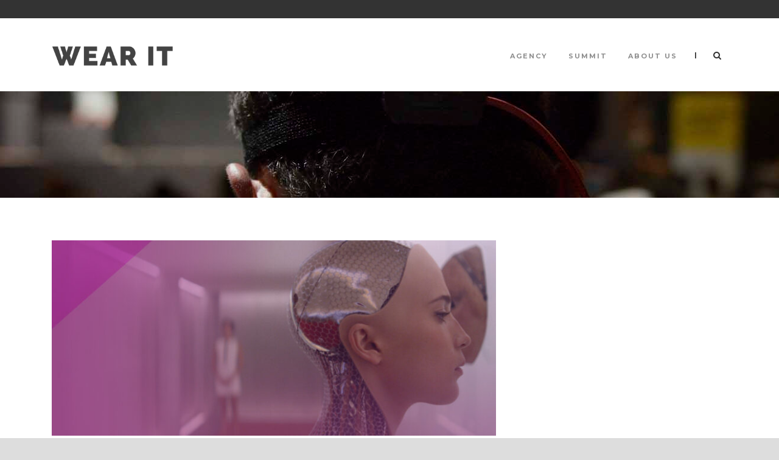

--- FILE ---
content_type: text/html; charset=UTF-8
request_url: https://wearit-berlin.com/sextech-summit-start-up-award-winner-announced-premature-ejaculation-comes-first-again/
body_size: 22290
content:
<!DOCTYPE html>
<!--[if IE 7]><html class="ie ie7 ltie8 ltie9" lang="en-US"><![endif]-->
<!--[if IE 8]><html class="ie ie8 ltie9" lang="en-US"><![endif]-->
<!--[if !(IE 7) | !(IE 8)  ]><!-->
<html lang="en-US">
<!--<![endif]-->

<head>
	<meta charset="UTF-8" />
	<meta name="viewport" content="initial-scale=1.0" />	
		
	<link rel="pingback" href="https://wearit-berlin.com/xmlrpc.php" />
	<title>Sextech Summit Start-Up Award Winner Announced: Premature Ejaculation comes first again! &#8211; Wear It Innovation Summit, conference on Wearables and Technology in Berlin</title>
<meta name='robots' content='max-image-preview:large' />
<link rel='dns-prefetch' href='//fonts.googleapis.com' />
<link rel="alternate" type="application/rss+xml" title="Wear It Innovation Summit, conference on Wearables and Technology in Berlin &raquo; Feed" href="https://wearit-berlin.com/feed/" />
<link rel="alternate" type="application/rss+xml" title="Wear It Innovation Summit, conference on Wearables and Technology in Berlin &raquo; Comments Feed" href="https://wearit-berlin.com/comments/feed/" />
<link rel="alternate" type="application/rss+xml" title="Wear It Innovation Summit, conference on Wearables and Technology in Berlin &raquo; Sextech Summit Start-Up Award Winner Announced: Premature Ejaculation comes first again! Comments Feed" href="https://wearit-berlin.com/sextech-summit-start-up-award-winner-announced-premature-ejaculation-comes-first-again/feed/" />
<link rel="alternate" title="oEmbed (JSON)" type="application/json+oembed" href="https://wearit-berlin.com/wp-json/oembed/1.0/embed?url=https%3A%2F%2Fwearit-berlin.com%2Fsextech-summit-start-up-award-winner-announced-premature-ejaculation-comes-first-again%2F" />
<link rel="alternate" title="oEmbed (XML)" type="text/xml+oembed" href="https://wearit-berlin.com/wp-json/oembed/1.0/embed?url=https%3A%2F%2Fwearit-berlin.com%2Fsextech-summit-start-up-award-winner-announced-premature-ejaculation-comes-first-again%2F&#038;format=xml" />
<style id='wp-img-auto-sizes-contain-inline-css' type='text/css'>
img:is([sizes=auto i],[sizes^="auto," i]){contain-intrinsic-size:3000px 1500px}
/*# sourceURL=wp-img-auto-sizes-contain-inline-css */
</style>
<style id='wp-emoji-styles-inline-css' type='text/css'>

	img.wp-smiley, img.emoji {
		display: inline !important;
		border: none !important;
		box-shadow: none !important;
		height: 1em !important;
		width: 1em !important;
		margin: 0 0.07em !important;
		vertical-align: -0.1em !important;
		background: none !important;
		padding: 0 !important;
	}
/*# sourceURL=wp-emoji-styles-inline-css */
</style>
<style id='wp-block-library-inline-css' type='text/css'>
:root{--wp-block-synced-color:#7a00df;--wp-block-synced-color--rgb:122,0,223;--wp-bound-block-color:var(--wp-block-synced-color);--wp-editor-canvas-background:#ddd;--wp-admin-theme-color:#007cba;--wp-admin-theme-color--rgb:0,124,186;--wp-admin-theme-color-darker-10:#006ba1;--wp-admin-theme-color-darker-10--rgb:0,107,160.5;--wp-admin-theme-color-darker-20:#005a87;--wp-admin-theme-color-darker-20--rgb:0,90,135;--wp-admin-border-width-focus:2px}@media (min-resolution:192dpi){:root{--wp-admin-border-width-focus:1.5px}}.wp-element-button{cursor:pointer}:root .has-very-light-gray-background-color{background-color:#eee}:root .has-very-dark-gray-background-color{background-color:#313131}:root .has-very-light-gray-color{color:#eee}:root .has-very-dark-gray-color{color:#313131}:root .has-vivid-green-cyan-to-vivid-cyan-blue-gradient-background{background:linear-gradient(135deg,#00d084,#0693e3)}:root .has-purple-crush-gradient-background{background:linear-gradient(135deg,#34e2e4,#4721fb 50%,#ab1dfe)}:root .has-hazy-dawn-gradient-background{background:linear-gradient(135deg,#faaca8,#dad0ec)}:root .has-subdued-olive-gradient-background{background:linear-gradient(135deg,#fafae1,#67a671)}:root .has-atomic-cream-gradient-background{background:linear-gradient(135deg,#fdd79a,#004a59)}:root .has-nightshade-gradient-background{background:linear-gradient(135deg,#330968,#31cdcf)}:root .has-midnight-gradient-background{background:linear-gradient(135deg,#020381,#2874fc)}:root{--wp--preset--font-size--normal:16px;--wp--preset--font-size--huge:42px}.has-regular-font-size{font-size:1em}.has-larger-font-size{font-size:2.625em}.has-normal-font-size{font-size:var(--wp--preset--font-size--normal)}.has-huge-font-size{font-size:var(--wp--preset--font-size--huge)}.has-text-align-center{text-align:center}.has-text-align-left{text-align:left}.has-text-align-right{text-align:right}.has-fit-text{white-space:nowrap!important}#end-resizable-editor-section{display:none}.aligncenter{clear:both}.items-justified-left{justify-content:flex-start}.items-justified-center{justify-content:center}.items-justified-right{justify-content:flex-end}.items-justified-space-between{justify-content:space-between}.screen-reader-text{border:0;clip-path:inset(50%);height:1px;margin:-1px;overflow:hidden;padding:0;position:absolute;width:1px;word-wrap:normal!important}.screen-reader-text:focus{background-color:#ddd;clip-path:none;color:#444;display:block;font-size:1em;height:auto;left:5px;line-height:normal;padding:15px 23px 14px;text-decoration:none;top:5px;width:auto;z-index:100000}html :where(.has-border-color){border-style:solid}html :where([style*=border-top-color]){border-top-style:solid}html :where([style*=border-right-color]){border-right-style:solid}html :where([style*=border-bottom-color]){border-bottom-style:solid}html :where([style*=border-left-color]){border-left-style:solid}html :where([style*=border-width]){border-style:solid}html :where([style*=border-top-width]){border-top-style:solid}html :where([style*=border-right-width]){border-right-style:solid}html :where([style*=border-bottom-width]){border-bottom-style:solid}html :where([style*=border-left-width]){border-left-style:solid}html :where(img[class*=wp-image-]){height:auto;max-width:100%}:where(figure){margin:0 0 1em}html :where(.is-position-sticky){--wp-admin--admin-bar--position-offset:var(--wp-admin--admin-bar--height,0px)}@media screen and (max-width:600px){html :where(.is-position-sticky){--wp-admin--admin-bar--position-offset:0px}}

/*# sourceURL=wp-block-library-inline-css */
</style><style id='wp-block-image-inline-css' type='text/css'>
.wp-block-image>a,.wp-block-image>figure>a{display:inline-block}.wp-block-image img{box-sizing:border-box;height:auto;max-width:100%;vertical-align:bottom}@media not (prefers-reduced-motion){.wp-block-image img.hide{visibility:hidden}.wp-block-image img.show{animation:show-content-image .4s}}.wp-block-image[style*=border-radius] img,.wp-block-image[style*=border-radius]>a{border-radius:inherit}.wp-block-image.has-custom-border img{box-sizing:border-box}.wp-block-image.aligncenter{text-align:center}.wp-block-image.alignfull>a,.wp-block-image.alignwide>a{width:100%}.wp-block-image.alignfull img,.wp-block-image.alignwide img{height:auto;width:100%}.wp-block-image .aligncenter,.wp-block-image .alignleft,.wp-block-image .alignright,.wp-block-image.aligncenter,.wp-block-image.alignleft,.wp-block-image.alignright{display:table}.wp-block-image .aligncenter>figcaption,.wp-block-image .alignleft>figcaption,.wp-block-image .alignright>figcaption,.wp-block-image.aligncenter>figcaption,.wp-block-image.alignleft>figcaption,.wp-block-image.alignright>figcaption{caption-side:bottom;display:table-caption}.wp-block-image .alignleft{float:left;margin:.5em 1em .5em 0}.wp-block-image .alignright{float:right;margin:.5em 0 .5em 1em}.wp-block-image .aligncenter{margin-left:auto;margin-right:auto}.wp-block-image :where(figcaption){margin-bottom:1em;margin-top:.5em}.wp-block-image.is-style-circle-mask img{border-radius:9999px}@supports ((-webkit-mask-image:none) or (mask-image:none)) or (-webkit-mask-image:none){.wp-block-image.is-style-circle-mask img{border-radius:0;-webkit-mask-image:url('data:image/svg+xml;utf8,<svg viewBox="0 0 100 100" xmlns="http://www.w3.org/2000/svg"><circle cx="50" cy="50" r="50"/></svg>');mask-image:url('data:image/svg+xml;utf8,<svg viewBox="0 0 100 100" xmlns="http://www.w3.org/2000/svg"><circle cx="50" cy="50" r="50"/></svg>');mask-mode:alpha;-webkit-mask-position:center;mask-position:center;-webkit-mask-repeat:no-repeat;mask-repeat:no-repeat;-webkit-mask-size:contain;mask-size:contain}}:root :where(.wp-block-image.is-style-rounded img,.wp-block-image .is-style-rounded img){border-radius:9999px}.wp-block-image figure{margin:0}.wp-lightbox-container{display:flex;flex-direction:column;position:relative}.wp-lightbox-container img{cursor:zoom-in}.wp-lightbox-container img:hover+button{opacity:1}.wp-lightbox-container button{align-items:center;backdrop-filter:blur(16px) saturate(180%);background-color:#5a5a5a40;border:none;border-radius:4px;cursor:zoom-in;display:flex;height:20px;justify-content:center;opacity:0;padding:0;position:absolute;right:16px;text-align:center;top:16px;width:20px;z-index:100}@media not (prefers-reduced-motion){.wp-lightbox-container button{transition:opacity .2s ease}}.wp-lightbox-container button:focus-visible{outline:3px auto #5a5a5a40;outline:3px auto -webkit-focus-ring-color;outline-offset:3px}.wp-lightbox-container button:hover{cursor:pointer;opacity:1}.wp-lightbox-container button:focus{opacity:1}.wp-lightbox-container button:focus,.wp-lightbox-container button:hover,.wp-lightbox-container button:not(:hover):not(:active):not(.has-background){background-color:#5a5a5a40;border:none}.wp-lightbox-overlay{box-sizing:border-box;cursor:zoom-out;height:100vh;left:0;overflow:hidden;position:fixed;top:0;visibility:hidden;width:100%;z-index:100000}.wp-lightbox-overlay .close-button{align-items:center;cursor:pointer;display:flex;justify-content:center;min-height:40px;min-width:40px;padding:0;position:absolute;right:calc(env(safe-area-inset-right) + 16px);top:calc(env(safe-area-inset-top) + 16px);z-index:5000000}.wp-lightbox-overlay .close-button:focus,.wp-lightbox-overlay .close-button:hover,.wp-lightbox-overlay .close-button:not(:hover):not(:active):not(.has-background){background:none;border:none}.wp-lightbox-overlay .lightbox-image-container{height:var(--wp--lightbox-container-height);left:50%;overflow:hidden;position:absolute;top:50%;transform:translate(-50%,-50%);transform-origin:top left;width:var(--wp--lightbox-container-width);z-index:9999999999}.wp-lightbox-overlay .wp-block-image{align-items:center;box-sizing:border-box;display:flex;height:100%;justify-content:center;margin:0;position:relative;transform-origin:0 0;width:100%;z-index:3000000}.wp-lightbox-overlay .wp-block-image img{height:var(--wp--lightbox-image-height);min-height:var(--wp--lightbox-image-height);min-width:var(--wp--lightbox-image-width);width:var(--wp--lightbox-image-width)}.wp-lightbox-overlay .wp-block-image figcaption{display:none}.wp-lightbox-overlay button{background:none;border:none}.wp-lightbox-overlay .scrim{background-color:#fff;height:100%;opacity:.9;position:absolute;width:100%;z-index:2000000}.wp-lightbox-overlay.active{visibility:visible}@media not (prefers-reduced-motion){.wp-lightbox-overlay.active{animation:turn-on-visibility .25s both}.wp-lightbox-overlay.active img{animation:turn-on-visibility .35s both}.wp-lightbox-overlay.show-closing-animation:not(.active){animation:turn-off-visibility .35s both}.wp-lightbox-overlay.show-closing-animation:not(.active) img{animation:turn-off-visibility .25s both}.wp-lightbox-overlay.zoom.active{animation:none;opacity:1;visibility:visible}.wp-lightbox-overlay.zoom.active .lightbox-image-container{animation:lightbox-zoom-in .4s}.wp-lightbox-overlay.zoom.active .lightbox-image-container img{animation:none}.wp-lightbox-overlay.zoom.active .scrim{animation:turn-on-visibility .4s forwards}.wp-lightbox-overlay.zoom.show-closing-animation:not(.active){animation:none}.wp-lightbox-overlay.zoom.show-closing-animation:not(.active) .lightbox-image-container{animation:lightbox-zoom-out .4s}.wp-lightbox-overlay.zoom.show-closing-animation:not(.active) .lightbox-image-container img{animation:none}.wp-lightbox-overlay.zoom.show-closing-animation:not(.active) .scrim{animation:turn-off-visibility .4s forwards}}@keyframes show-content-image{0%{visibility:hidden}99%{visibility:hidden}to{visibility:visible}}@keyframes turn-on-visibility{0%{opacity:0}to{opacity:1}}@keyframes turn-off-visibility{0%{opacity:1;visibility:visible}99%{opacity:0;visibility:visible}to{opacity:0;visibility:hidden}}@keyframes lightbox-zoom-in{0%{transform:translate(calc((-100vw + var(--wp--lightbox-scrollbar-width))/2 + var(--wp--lightbox-initial-left-position)),calc(-50vh + var(--wp--lightbox-initial-top-position))) scale(var(--wp--lightbox-scale))}to{transform:translate(-50%,-50%) scale(1)}}@keyframes lightbox-zoom-out{0%{transform:translate(-50%,-50%) scale(1);visibility:visible}99%{visibility:visible}to{transform:translate(calc((-100vw + var(--wp--lightbox-scrollbar-width))/2 + var(--wp--lightbox-initial-left-position)),calc(-50vh + var(--wp--lightbox-initial-top-position))) scale(var(--wp--lightbox-scale));visibility:hidden}}
/*# sourceURL=https://wearit-berlin.com/wp-includes/blocks/image/style.min.css */
</style>
<style id='wp-block-embed-inline-css' type='text/css'>
.wp-block-embed.alignleft,.wp-block-embed.alignright,.wp-block[data-align=left]>[data-type="core/embed"],.wp-block[data-align=right]>[data-type="core/embed"]{max-width:360px;width:100%}.wp-block-embed.alignleft .wp-block-embed__wrapper,.wp-block-embed.alignright .wp-block-embed__wrapper,.wp-block[data-align=left]>[data-type="core/embed"] .wp-block-embed__wrapper,.wp-block[data-align=right]>[data-type="core/embed"] .wp-block-embed__wrapper{min-width:280px}.wp-block-cover .wp-block-embed{min-height:240px;min-width:320px}.wp-block-embed{overflow-wrap:break-word}.wp-block-embed :where(figcaption){margin-bottom:1em;margin-top:.5em}.wp-block-embed iframe{max-width:100%}.wp-block-embed__wrapper{position:relative}.wp-embed-responsive .wp-has-aspect-ratio .wp-block-embed__wrapper:before{content:"";display:block;padding-top:50%}.wp-embed-responsive .wp-has-aspect-ratio iframe{bottom:0;height:100%;left:0;position:absolute;right:0;top:0;width:100%}.wp-embed-responsive .wp-embed-aspect-21-9 .wp-block-embed__wrapper:before{padding-top:42.85%}.wp-embed-responsive .wp-embed-aspect-18-9 .wp-block-embed__wrapper:before{padding-top:50%}.wp-embed-responsive .wp-embed-aspect-16-9 .wp-block-embed__wrapper:before{padding-top:56.25%}.wp-embed-responsive .wp-embed-aspect-4-3 .wp-block-embed__wrapper:before{padding-top:75%}.wp-embed-responsive .wp-embed-aspect-1-1 .wp-block-embed__wrapper:before{padding-top:100%}.wp-embed-responsive .wp-embed-aspect-9-16 .wp-block-embed__wrapper:before{padding-top:177.77%}.wp-embed-responsive .wp-embed-aspect-1-2 .wp-block-embed__wrapper:before{padding-top:200%}
/*# sourceURL=https://wearit-berlin.com/wp-includes/blocks/embed/style.min.css */
</style>
<style id='wp-block-paragraph-inline-css' type='text/css'>
.is-small-text{font-size:.875em}.is-regular-text{font-size:1em}.is-large-text{font-size:2.25em}.is-larger-text{font-size:3em}.has-drop-cap:not(:focus):first-letter{float:left;font-size:8.4em;font-style:normal;font-weight:100;line-height:.68;margin:.05em .1em 0 0;text-transform:uppercase}body.rtl .has-drop-cap:not(:focus):first-letter{float:none;margin-left:.1em}p.has-drop-cap.has-background{overflow:hidden}:root :where(p.has-background){padding:1.25em 2.375em}:where(p.has-text-color:not(.has-link-color)) a{color:inherit}p.has-text-align-left[style*="writing-mode:vertical-lr"],p.has-text-align-right[style*="writing-mode:vertical-rl"]{rotate:180deg}
/*# sourceURL=https://wearit-berlin.com/wp-includes/blocks/paragraph/style.min.css */
</style>
<style id='wp-block-table-inline-css' type='text/css'>
.wp-block-table{overflow-x:auto}.wp-block-table table{border-collapse:collapse;width:100%}.wp-block-table thead{border-bottom:3px solid}.wp-block-table tfoot{border-top:3px solid}.wp-block-table td,.wp-block-table th{border:1px solid;padding:.5em}.wp-block-table .has-fixed-layout{table-layout:fixed;width:100%}.wp-block-table .has-fixed-layout td,.wp-block-table .has-fixed-layout th{word-break:break-word}.wp-block-table.aligncenter,.wp-block-table.alignleft,.wp-block-table.alignright{display:table;width:auto}.wp-block-table.aligncenter td,.wp-block-table.aligncenter th,.wp-block-table.alignleft td,.wp-block-table.alignleft th,.wp-block-table.alignright td,.wp-block-table.alignright th{word-break:break-word}.wp-block-table .has-subtle-light-gray-background-color{background-color:#f3f4f5}.wp-block-table .has-subtle-pale-green-background-color{background-color:#e9fbe5}.wp-block-table .has-subtle-pale-blue-background-color{background-color:#e7f5fe}.wp-block-table .has-subtle-pale-pink-background-color{background-color:#fcf0ef}.wp-block-table.is-style-stripes{background-color:initial;border-collapse:inherit;border-spacing:0}.wp-block-table.is-style-stripes tbody tr:nth-child(odd){background-color:#f0f0f0}.wp-block-table.is-style-stripes.has-subtle-light-gray-background-color tbody tr:nth-child(odd){background-color:#f3f4f5}.wp-block-table.is-style-stripes.has-subtle-pale-green-background-color tbody tr:nth-child(odd){background-color:#e9fbe5}.wp-block-table.is-style-stripes.has-subtle-pale-blue-background-color tbody tr:nth-child(odd){background-color:#e7f5fe}.wp-block-table.is-style-stripes.has-subtle-pale-pink-background-color tbody tr:nth-child(odd){background-color:#fcf0ef}.wp-block-table.is-style-stripes td,.wp-block-table.is-style-stripes th{border-color:#0000}.wp-block-table.is-style-stripes{border-bottom:1px solid #f0f0f0}.wp-block-table .has-border-color td,.wp-block-table .has-border-color th,.wp-block-table .has-border-color tr,.wp-block-table .has-border-color>*{border-color:inherit}.wp-block-table table[style*=border-top-color] tr:first-child,.wp-block-table table[style*=border-top-color] tr:first-child td,.wp-block-table table[style*=border-top-color] tr:first-child th,.wp-block-table table[style*=border-top-color]>*,.wp-block-table table[style*=border-top-color]>* td,.wp-block-table table[style*=border-top-color]>* th{border-top-color:inherit}.wp-block-table table[style*=border-top-color] tr:not(:first-child){border-top-color:initial}.wp-block-table table[style*=border-right-color] td:last-child,.wp-block-table table[style*=border-right-color] th,.wp-block-table table[style*=border-right-color] tr,.wp-block-table table[style*=border-right-color]>*{border-right-color:inherit}.wp-block-table table[style*=border-bottom-color] tr:last-child,.wp-block-table table[style*=border-bottom-color] tr:last-child td,.wp-block-table table[style*=border-bottom-color] tr:last-child th,.wp-block-table table[style*=border-bottom-color]>*,.wp-block-table table[style*=border-bottom-color]>* td,.wp-block-table table[style*=border-bottom-color]>* th{border-bottom-color:inherit}.wp-block-table table[style*=border-bottom-color] tr:not(:last-child){border-bottom-color:initial}.wp-block-table table[style*=border-left-color] td:first-child,.wp-block-table table[style*=border-left-color] th,.wp-block-table table[style*=border-left-color] tr,.wp-block-table table[style*=border-left-color]>*{border-left-color:inherit}.wp-block-table table[style*=border-style] td,.wp-block-table table[style*=border-style] th,.wp-block-table table[style*=border-style] tr,.wp-block-table table[style*=border-style]>*{border-style:inherit}.wp-block-table table[style*=border-width] td,.wp-block-table table[style*=border-width] th,.wp-block-table table[style*=border-width] tr,.wp-block-table table[style*=border-width]>*{border-style:inherit;border-width:inherit}
/*# sourceURL=https://wearit-berlin.com/wp-includes/blocks/table/style.min.css */
</style>
<style id='global-styles-inline-css' type='text/css'>
:root{--wp--preset--aspect-ratio--square: 1;--wp--preset--aspect-ratio--4-3: 4/3;--wp--preset--aspect-ratio--3-4: 3/4;--wp--preset--aspect-ratio--3-2: 3/2;--wp--preset--aspect-ratio--2-3: 2/3;--wp--preset--aspect-ratio--16-9: 16/9;--wp--preset--aspect-ratio--9-16: 9/16;--wp--preset--color--black: #000000;--wp--preset--color--cyan-bluish-gray: #abb8c3;--wp--preset--color--white: #ffffff;--wp--preset--color--pale-pink: #f78da7;--wp--preset--color--vivid-red: #cf2e2e;--wp--preset--color--luminous-vivid-orange: #ff6900;--wp--preset--color--luminous-vivid-amber: #fcb900;--wp--preset--color--light-green-cyan: #7bdcb5;--wp--preset--color--vivid-green-cyan: #00d084;--wp--preset--color--pale-cyan-blue: #8ed1fc;--wp--preset--color--vivid-cyan-blue: #0693e3;--wp--preset--color--vivid-purple: #9b51e0;--wp--preset--gradient--vivid-cyan-blue-to-vivid-purple: linear-gradient(135deg,rgb(6,147,227) 0%,rgb(155,81,224) 100%);--wp--preset--gradient--light-green-cyan-to-vivid-green-cyan: linear-gradient(135deg,rgb(122,220,180) 0%,rgb(0,208,130) 100%);--wp--preset--gradient--luminous-vivid-amber-to-luminous-vivid-orange: linear-gradient(135deg,rgb(252,185,0) 0%,rgb(255,105,0) 100%);--wp--preset--gradient--luminous-vivid-orange-to-vivid-red: linear-gradient(135deg,rgb(255,105,0) 0%,rgb(207,46,46) 100%);--wp--preset--gradient--very-light-gray-to-cyan-bluish-gray: linear-gradient(135deg,rgb(238,238,238) 0%,rgb(169,184,195) 100%);--wp--preset--gradient--cool-to-warm-spectrum: linear-gradient(135deg,rgb(74,234,220) 0%,rgb(151,120,209) 20%,rgb(207,42,186) 40%,rgb(238,44,130) 60%,rgb(251,105,98) 80%,rgb(254,248,76) 100%);--wp--preset--gradient--blush-light-purple: linear-gradient(135deg,rgb(255,206,236) 0%,rgb(152,150,240) 100%);--wp--preset--gradient--blush-bordeaux: linear-gradient(135deg,rgb(254,205,165) 0%,rgb(254,45,45) 50%,rgb(107,0,62) 100%);--wp--preset--gradient--luminous-dusk: linear-gradient(135deg,rgb(255,203,112) 0%,rgb(199,81,192) 50%,rgb(65,88,208) 100%);--wp--preset--gradient--pale-ocean: linear-gradient(135deg,rgb(255,245,203) 0%,rgb(182,227,212) 50%,rgb(51,167,181) 100%);--wp--preset--gradient--electric-grass: linear-gradient(135deg,rgb(202,248,128) 0%,rgb(113,206,126) 100%);--wp--preset--gradient--midnight: linear-gradient(135deg,rgb(2,3,129) 0%,rgb(40,116,252) 100%);--wp--preset--font-size--small: 13px;--wp--preset--font-size--medium: 20px;--wp--preset--font-size--large: 36px;--wp--preset--font-size--x-large: 42px;--wp--preset--spacing--20: 0.44rem;--wp--preset--spacing--30: 0.67rem;--wp--preset--spacing--40: 1rem;--wp--preset--spacing--50: 1.5rem;--wp--preset--spacing--60: 2.25rem;--wp--preset--spacing--70: 3.38rem;--wp--preset--spacing--80: 5.06rem;--wp--preset--shadow--natural: 6px 6px 9px rgba(0, 0, 0, 0.2);--wp--preset--shadow--deep: 12px 12px 50px rgba(0, 0, 0, 0.4);--wp--preset--shadow--sharp: 6px 6px 0px rgba(0, 0, 0, 0.2);--wp--preset--shadow--outlined: 6px 6px 0px -3px rgb(255, 255, 255), 6px 6px rgb(0, 0, 0);--wp--preset--shadow--crisp: 6px 6px 0px rgb(0, 0, 0);}:where(.is-layout-flex){gap: 0.5em;}:where(.is-layout-grid){gap: 0.5em;}body .is-layout-flex{display: flex;}.is-layout-flex{flex-wrap: wrap;align-items: center;}.is-layout-flex > :is(*, div){margin: 0;}body .is-layout-grid{display: grid;}.is-layout-grid > :is(*, div){margin: 0;}:where(.wp-block-columns.is-layout-flex){gap: 2em;}:where(.wp-block-columns.is-layout-grid){gap: 2em;}:where(.wp-block-post-template.is-layout-flex){gap: 1.25em;}:where(.wp-block-post-template.is-layout-grid){gap: 1.25em;}.has-black-color{color: var(--wp--preset--color--black) !important;}.has-cyan-bluish-gray-color{color: var(--wp--preset--color--cyan-bluish-gray) !important;}.has-white-color{color: var(--wp--preset--color--white) !important;}.has-pale-pink-color{color: var(--wp--preset--color--pale-pink) !important;}.has-vivid-red-color{color: var(--wp--preset--color--vivid-red) !important;}.has-luminous-vivid-orange-color{color: var(--wp--preset--color--luminous-vivid-orange) !important;}.has-luminous-vivid-amber-color{color: var(--wp--preset--color--luminous-vivid-amber) !important;}.has-light-green-cyan-color{color: var(--wp--preset--color--light-green-cyan) !important;}.has-vivid-green-cyan-color{color: var(--wp--preset--color--vivid-green-cyan) !important;}.has-pale-cyan-blue-color{color: var(--wp--preset--color--pale-cyan-blue) !important;}.has-vivid-cyan-blue-color{color: var(--wp--preset--color--vivid-cyan-blue) !important;}.has-vivid-purple-color{color: var(--wp--preset--color--vivid-purple) !important;}.has-black-background-color{background-color: var(--wp--preset--color--black) !important;}.has-cyan-bluish-gray-background-color{background-color: var(--wp--preset--color--cyan-bluish-gray) !important;}.has-white-background-color{background-color: var(--wp--preset--color--white) !important;}.has-pale-pink-background-color{background-color: var(--wp--preset--color--pale-pink) !important;}.has-vivid-red-background-color{background-color: var(--wp--preset--color--vivid-red) !important;}.has-luminous-vivid-orange-background-color{background-color: var(--wp--preset--color--luminous-vivid-orange) !important;}.has-luminous-vivid-amber-background-color{background-color: var(--wp--preset--color--luminous-vivid-amber) !important;}.has-light-green-cyan-background-color{background-color: var(--wp--preset--color--light-green-cyan) !important;}.has-vivid-green-cyan-background-color{background-color: var(--wp--preset--color--vivid-green-cyan) !important;}.has-pale-cyan-blue-background-color{background-color: var(--wp--preset--color--pale-cyan-blue) !important;}.has-vivid-cyan-blue-background-color{background-color: var(--wp--preset--color--vivid-cyan-blue) !important;}.has-vivid-purple-background-color{background-color: var(--wp--preset--color--vivid-purple) !important;}.has-black-border-color{border-color: var(--wp--preset--color--black) !important;}.has-cyan-bluish-gray-border-color{border-color: var(--wp--preset--color--cyan-bluish-gray) !important;}.has-white-border-color{border-color: var(--wp--preset--color--white) !important;}.has-pale-pink-border-color{border-color: var(--wp--preset--color--pale-pink) !important;}.has-vivid-red-border-color{border-color: var(--wp--preset--color--vivid-red) !important;}.has-luminous-vivid-orange-border-color{border-color: var(--wp--preset--color--luminous-vivid-orange) !important;}.has-luminous-vivid-amber-border-color{border-color: var(--wp--preset--color--luminous-vivid-amber) !important;}.has-light-green-cyan-border-color{border-color: var(--wp--preset--color--light-green-cyan) !important;}.has-vivid-green-cyan-border-color{border-color: var(--wp--preset--color--vivid-green-cyan) !important;}.has-pale-cyan-blue-border-color{border-color: var(--wp--preset--color--pale-cyan-blue) !important;}.has-vivid-cyan-blue-border-color{border-color: var(--wp--preset--color--vivid-cyan-blue) !important;}.has-vivid-purple-border-color{border-color: var(--wp--preset--color--vivid-purple) !important;}.has-vivid-cyan-blue-to-vivid-purple-gradient-background{background: var(--wp--preset--gradient--vivid-cyan-blue-to-vivid-purple) !important;}.has-light-green-cyan-to-vivid-green-cyan-gradient-background{background: var(--wp--preset--gradient--light-green-cyan-to-vivid-green-cyan) !important;}.has-luminous-vivid-amber-to-luminous-vivid-orange-gradient-background{background: var(--wp--preset--gradient--luminous-vivid-amber-to-luminous-vivid-orange) !important;}.has-luminous-vivid-orange-to-vivid-red-gradient-background{background: var(--wp--preset--gradient--luminous-vivid-orange-to-vivid-red) !important;}.has-very-light-gray-to-cyan-bluish-gray-gradient-background{background: var(--wp--preset--gradient--very-light-gray-to-cyan-bluish-gray) !important;}.has-cool-to-warm-spectrum-gradient-background{background: var(--wp--preset--gradient--cool-to-warm-spectrum) !important;}.has-blush-light-purple-gradient-background{background: var(--wp--preset--gradient--blush-light-purple) !important;}.has-blush-bordeaux-gradient-background{background: var(--wp--preset--gradient--blush-bordeaux) !important;}.has-luminous-dusk-gradient-background{background: var(--wp--preset--gradient--luminous-dusk) !important;}.has-pale-ocean-gradient-background{background: var(--wp--preset--gradient--pale-ocean) !important;}.has-electric-grass-gradient-background{background: var(--wp--preset--gradient--electric-grass) !important;}.has-midnight-gradient-background{background: var(--wp--preset--gradient--midnight) !important;}.has-small-font-size{font-size: var(--wp--preset--font-size--small) !important;}.has-medium-font-size{font-size: var(--wp--preset--font-size--medium) !important;}.has-large-font-size{font-size: var(--wp--preset--font-size--large) !important;}.has-x-large-font-size{font-size: var(--wp--preset--font-size--x-large) !important;}
/*# sourceURL=global-styles-inline-css */
</style>

<style id='classic-theme-styles-inline-css' type='text/css'>
/*! This file is auto-generated */
.wp-block-button__link{color:#fff;background-color:#32373c;border-radius:9999px;box-shadow:none;text-decoration:none;padding:calc(.667em + 2px) calc(1.333em + 2px);font-size:1.125em}.wp-block-file__button{background:#32373c;color:#fff;text-decoration:none}
/*# sourceURL=/wp-includes/css/classic-themes.min.css */
</style>
<link rel='stylesheet' id='style-css' href='https://wearit-berlin.com/wp-content/themes/thekeynote/style.css?ver=6.9' type='text/css' media='all' />
<link rel='stylesheet' id='Raleway-google-font-css' href='https://fonts.googleapis.com/css?family=Raleway%3A100%2C200%2C300%2Cregular%2C500%2C600%2C700%2C800%2C900&#038;subset=latin&#038;ver=6.9' type='text/css' media='all' />
<link rel='stylesheet' id='Montserrat-google-font-css' href='https://fonts.googleapis.com/css?family=Montserrat%3Aregular%2C700&#038;subset=latin&#038;ver=6.9' type='text/css' media='all' />
<link rel='stylesheet' id='superfish-css' href='https://wearit-berlin.com/wp-content/themes/thekeynote/plugins/superfish/css/superfish.css?ver=6.9' type='text/css' media='all' />
<link rel='stylesheet' id='dlmenu-css' href='https://wearit-berlin.com/wp-content/themes/thekeynote/plugins/dl-menu/component.css?ver=6.9' type='text/css' media='all' />
<link rel='stylesheet' id='font-awesome-css' href='https://wearit-berlin.com/wp-content/themes/thekeynote/plugins/font-awesome-new/css/font-awesome.min.css?ver=6.9' type='text/css' media='all' />
<link rel='stylesheet' id='jquery-fancybox-css' href='https://wearit-berlin.com/wp-content/themes/thekeynote/plugins/fancybox/jquery.fancybox.css?ver=6.9' type='text/css' media='all' />
<link rel='stylesheet' id='thekeynote_flexslider-css' href='https://wearit-berlin.com/wp-content/themes/thekeynote/plugins/flexslider/flexslider.css?ver=6.9' type='text/css' media='all' />
<link rel='stylesheet' id='style-responsive-css' href='https://wearit-berlin.com/wp-content/themes/thekeynote/stylesheet/style-responsive.css?ver=6.9' type='text/css' media='all' />
<link rel='stylesheet' id='style-custom-css' href='https://wearit-berlin.com/wp-content/themes/thekeynote/stylesheet/style-custom.css?1628687436&#038;ver=6.9' type='text/css' media='all' />
<script type="text/javascript" src="https://wearit-berlin.com/wp-includes/js/jquery/jquery.min.js?ver=3.7.1" id="jquery-core-js"></script>
<script type="text/javascript" src="https://wearit-berlin.com/wp-includes/js/jquery/jquery-migrate.min.js?ver=3.4.1" id="jquery-migrate-js"></script>
<link rel="https://api.w.org/" href="https://wearit-berlin.com/wp-json/" /><link rel="alternate" title="JSON" type="application/json" href="https://wearit-berlin.com/wp-json/wp/v2/posts/14629" /><link rel="EditURI" type="application/rsd+xml" title="RSD" href="https://wearit-berlin.com/xmlrpc.php?rsd" />
<meta name="generator" content="WordPress 6.9" />
<link rel="canonical" href="https://wearit-berlin.com/sextech-summit-start-up-award-winner-announced-premature-ejaculation-comes-first-again/" />
<link rel='shortlink' href='https://wearit-berlin.com/?p=14629' />
<!-- Global site tag (gtag.js) - Google Analytics -->
<script async src="https://www.googletagmanager.com/gtag/js?id=UA-117486331-1"></script>
<script>
  window.dataLayer = window.dataLayer || [];
  function gtag(){dataLayer.push(arguments);}
  gtag('js', new Date());

  gtag('config', 'UA-117486331-1');
</script>
<!-- load the script for older ie version -->
<!--[if lt IE 9]>
<script src="https://wearit-berlin.com/wp-content/themes/thekeynote/javascript/html5.js" type="text/javascript"></script>
<script src="https://wearit-berlin.com/wp-content/themes/thekeynote/plugins/easy-pie-chart/excanvas.js" type="text/javascript"></script>
<![endif]-->
<link rel="icon" href="https://wearit-berlin.com/wp-content/uploads/2018/06/cropped-Favicon-1-32x32.gif" sizes="32x32" />
<link rel="icon" href="https://wearit-berlin.com/wp-content/uploads/2018/06/cropped-Favicon-1-192x192.gif" sizes="192x192" />
<link rel="apple-touch-icon" href="https://wearit-berlin.com/wp-content/uploads/2018/06/cropped-Favicon-1-180x180.gif" />
<meta name="msapplication-TileImage" content="https://wearit-berlin.com/wp-content/uploads/2018/06/cropped-Favicon-1-270x270.gif" />
</head>

<body class="wp-singular post-template-default single single-post postid-14629 single-format-standard wp-theme-thekeynote">
<div class="body-wrapper  float-menu" data-home="https://wearit-berlin.com" >
		<header class="gdlr-header-wrapper">
		<!-- top navigation -->
				<div class="top-navigation-wrapper">
			<div class="top-navigation-container container">
				<div class="top-navigation-left">
					<div class="top-social-wrapper">
						<div class="clear"></div>					</div>
				</div>
				<div class="top-navigation-right">
					<div class="top-navigation-right-text">
											</div>
				</div>
				<div class="clear"></div>
			</div>
		</div>
		
		<!-- logo -->
		<div class="gdlr-header-inner">
			<div class="gdlr-header-container container">
				<!-- logo -->
				<div class="gdlr-logo">
					<a href="https://wearit-berlin.com" >
						<img src="https://wearit-berlin.com/wp-content/uploads/2015/04/logo-raleway-01.png" alt="wear it" width="286" height="48" />					</a>
					<div class="gdlr-responsive-navigation dl-menuwrapper" id="gdlr-responsive-navigation" ><button class="dl-trigger">Open Menu</button><ul id="menu-main-new" class="dl-menu gdlr-main-mobile-menu"><li id="menu-item-10791" class="menu-item menu-item-type-post_type menu-item-object-page menu-item-10791"><a href="https://wearit-berlin.com/agency/">Agency</a></li>
<li id="menu-item-10732" class="menu-item menu-item-type-post_type menu-item-object-page menu-item-has-children menu-item-10732"><a href="https://wearit-berlin.com/2019-recap/">Summit</a>
<ul class="dl-submenu">
	<li id="menu-item-13070" class="menu-item menu-item-type-post_type menu-item-object-page menu-item-has-children menu-item-13070"><a href="https://wearit-berlin.com/live/">Wear It Live</a>
	<ul class="dl-submenu">
		<li id="menu-item-14830" class="menu-item menu-item-type-post_type menu-item-object-page menu-item-14830"><a href="https://wearit-berlin.com/wear-it-live-getting-ready-for-mass-production/">Wear It Live: Getting Ready for Serial Production</a></li>
		<li id="menu-item-14745" class="menu-item menu-item-type-post_type menu-item-object-page menu-item-14745"><a href="https://wearit-berlin.com/wear-it-live-prototyping-and-testing-wearable-tech/">Wear It Live: Prototyping and Testing Wearable Tech</a></li>
		<li id="menu-item-14682" class="menu-item menu-item-type-post_type menu-item-object-page menu-item-14682"><a href="https://wearit-berlin.com/wear-it-live-design-thinking-and-defining-solutions/">Wear It Live: Design Thinking and Defining Solutions</a></li>
		<li id="menu-item-14390" class="menu-item menu-item-type-post_type menu-item-object-page menu-item-14390"><a href="https://wearit-berlin.com/sextech-summit/">SexTech Summit</a></li>
		<li id="menu-item-14234" class="menu-item menu-item-type-post_type menu-item-object-page menu-item-14234"><a href="https://wearit-berlin.com/wear-it-live-wearable-tech-for-people-with-disability/">Wear It Live: Wearable Tech for People with Disability</a></li>
		<li id="menu-item-14168" class="menu-item menu-item-type-post_type menu-item-object-page menu-item-14168"><a href="https://wearit-berlin.com/wear-it-live-blockchain-and-data-security-for-wearable-tech/">Wear It Live: Blockchain and Data Security for Wearable Tech</a></li>
		<li id="menu-item-14110" class="menu-item menu-item-type-post_type menu-item-object-page menu-item-14110"><a href="https://wearit-berlin.com/mobility-the-future-of-transportation-with-wearable-technology/">Wear It Live: Mobility: The Future of Transportation with Wearable Tech</a></li>
		<li id="menu-item-13966" class="menu-item menu-item-type-post_type menu-item-object-page menu-item-13966"><a href="https://wearit-berlin.com/femtech-wearable-tech-by-the-female-leaders-of-today-and-tomorrow/">Wear It Live: FemTech – Wearable Tech by the Female Leaders of Today and Tomorrow</a></li>
		<li id="menu-item-13940" class="menu-item menu-item-type-post_type menu-item-object-page menu-item-13940"><a href="https://wearit-berlin.com/telemedicine-hello-doctor-are-you-online/">Wear It Live: Telemedicine: Hello Doctor – Are You Online?</a></li>
		<li id="menu-item-13810" class="menu-item menu-item-type-post_type menu-item-object-page menu-item-13810"><a href="https://wearit-berlin.com/sustainability-in-tech/">Wear It Live: Sustainability in Tech</a></li>
		<li id="menu-item-13811" class="menu-item menu-item-type-post_type menu-item-object-page menu-item-13811"><a href="https://wearit-berlin.com/fashiontech/">Wear It Live: Fashiontech</a></li>
		<li id="menu-item-13812" class="menu-item menu-item-type-post_type menu-item-object-page menu-item-13812"><a href="https://wearit-berlin.com/diversity-in-wearable-tech/">Diversity in Wearable Tech</a></li>
		<li id="menu-item-13813" class="menu-item menu-item-type-post_type menu-item-object-page menu-item-13813"><a href="https://wearit-berlin.com/welltech-subscribe-to-happiness/">Welltech: Subscribe to Happiness</a></li>
		<li id="menu-item-13476" class="menu-item menu-item-type-post_type menu-item-object-page menu-item-13476"><a href="https://wearit-berlin.com/esports-the-future-of-entertainment-with-wearable-tech/">Esports: The Future Of Entertainment With Wearable Tech</a></li>
		<li id="menu-item-13477" class="menu-item menu-item-type-post_type menu-item-object-page menu-item-13477"><a href="https://wearit-berlin.com/wearables-at-work-tech-for-professional-work-environment/">Wearables at work: tech for   professional work environment</a></li>
		<li id="menu-item-13277" class="menu-item menu-item-type-post_type menu-item-object-page menu-item-13277"><a href="https://wearit-berlin.com/data-harvesting/">DATA HARVESTING – from sensor to artificial intelligence</a></li>
		<li id="menu-item-13221" class="menu-item menu-item-type-post_type menu-item-object-page menu-item-13221"><a href="https://wearit-berlin.com/wearable-tech-in-the-medical-environment-a-new-lifesaver/">Wearable tech in the medical environment – a new lifesaver</a></li>
		<li id="menu-item-13158" class="menu-item menu-item-type-post_type menu-item-object-page menu-item-13158"><a href="https://wearit-berlin.com/fitness-sports-wearables/">Run. Lift. Track. Repeat.</a></li>
		<li id="menu-item-13071" class="menu-item menu-item-type-post_type menu-item-object-page menu-item-13071"><a href="https://wearit-berlin.com/wearable-technology-beyond-the-covid-corona-crisis/">Wearable Technology  Beyond The Crisis</a></li>
	</ul>
</li>
	<li id="menu-item-12312" class="menu-item menu-item-type-post_type menu-item-object-page menu-item-12312"><a href="https://wearit-berlin.com/speaker-and-contributor/">Speakers</a></li>
	<li id="menu-item-11408" class="menu-item menu-item-type-custom menu-item-object-custom menu-item-home menu-item-has-children menu-item-11408"><a href="http://wearit-berlin.com/#topics">Topics</a>
	<ul class="dl-submenu">
		<li id="menu-item-11850" class="menu-item menu-item-type-post_type menu-item-object-page menu-item-11850"><a href="https://wearit-berlin.com/digital-health/">Digital Health</a></li>
		<li id="menu-item-11409" class="menu-item menu-item-type-post_type menu-item-object-page menu-item-11409"><a href="https://wearit-berlin.com/sports-safety-lifestyle/">Sports, Safety &#038; Lifestyle</a></li>
		<li id="menu-item-11410" class="menu-item menu-item-type-post_type menu-item-object-page menu-item-11410"><a href="https://wearit-berlin.com/iot-and-industry-4-0/">IoT and Industry 4.0</a></li>
		<li id="menu-item-11851" class="menu-item menu-item-type-post_type menu-item-object-page menu-item-11851"><a href="https://wearit-berlin.com/sextech/">SexTech Revolution</a></li>
		<li id="menu-item-12067" class="menu-item menu-item-type-post_type menu-item-object-page menu-item-12067"><a href="https://wearit-berlin.com/startup-innovation-award-2020/">Startup Innovation Award 2020</a></li>
	</ul>
</li>
	<li id="menu-item-12295" class="menu-item menu-item-type-post_type menu-item-object-page menu-item-12295"><a href="https://wearit-berlin.com/companies/">Companies</a></li>
	<li id="menu-item-10792" class="menu-item menu-item-type-post_type menu-item-object-page menu-item-10792"><a href="https://wearit-berlin.com/2019-recap/">Summit Recap 2019</a></li>
	<li id="menu-item-5639" class="menu-item menu-item-type-post_type menu-item-object-page menu-item-5639"><a href="https://wearit-berlin.com/speaker-and-contributor/">Speakers</a></li>
	<li id="menu-item-10152" class="menu-item menu-item-type-post_type menu-item-object-page menu-item-10152"><a href="https://wearit-berlin.com/exhibitors/">Exhibitors</a></li>
	<li id="menu-item-5261" class="menu-item menu-item-type-post_type menu-item-object-page menu-item-5261"><a href="https://wearit-berlin.com/audience/">Audience</a></li>
	<li id="menu-item-9639" class="menu-item menu-item-type-post_type menu-item-object-page menu-item-has-children menu-item-9639"><a href="https://wearit-berlin.com/schedule/">Schedule</a>
	<ul class="dl-submenu">
		<li id="menu-item-9895" class="menu-item menu-item-type-custom menu-item-object-custom menu-item-9895"><a href="http://wearit-berlin.com/schedule/#day1png">Schematic Schedule</a></li>
		<li id="menu-item-9896" class="menu-item menu-item-type-custom menu-item-object-custom menu-item-9896"><a href="http://wearit-berlin.com/schedule/#day1">Detailed Schedule</a></li>
		<li id="menu-item-10210" class="menu-item menu-item-type-custom menu-item-object-custom menu-item-10210"><a href="http://wearit-berlin.com/schedule/#app">App Download</a></li>
	</ul>
</li>
</ul>
</li>
<li id="menu-item-5266" class="menu-item menu-item-type-post_type menu-item-object-page menu-item-has-children menu-item-5266"><a href="https://wearit-berlin.com/about-wearit-it-berlin/">About us</a>
<ul class="dl-submenu">
	<li id="menu-item-11465" class="menu-item menu-item-type-custom menu-item-object-custom menu-item-11465"><a href="http://wearit-berlin.com/contact/">Get Involved</a></li>
	<li id="menu-item-11085" class="menu-item menu-item-type-post_type menu-item-object-page menu-item-11085"><a href="https://wearit-berlin.com/careers/">Careers</a></li>
	<li id="menu-item-4782" class="menu-item menu-item-type-post_type menu-item-object-page menu-item-4782"><a href="https://wearit-berlin.com/contact/">Contact</a></li>
	<li id="menu-item-12625" class="menu-item menu-item-type-post_type menu-item-object-page menu-item-12625"><a href="https://wearit-berlin.com/press/">Press</a></li>
</ul>
</li>
</ul></div>				</div>

				<!-- navigation -->
				<div class="gdlr-navigation-wrapper"><nav class="gdlr-navigation" id="gdlr-main-navigation" role="navigation"><ul id="menu-main-new-1" class="sf-menu gdlr-main-menu"><li  class="menu-item menu-item-type-post_type menu-item-object-page menu-item-10791menu-item menu-item-type-post_type menu-item-object-page menu-item-10791 gdlr-normal-menu"><a href="https://wearit-berlin.com/agency/">Agency</a></li>
<li  class="menu-item menu-item-type-post_type menu-item-object-page menu-item-has-children menu-item-10732menu-item menu-item-type-post_type menu-item-object-page menu-item-has-children menu-item-10732 gdlr-normal-menu"><a href="https://wearit-berlin.com/2019-recap/">Summit</a>
<ul class="sub-menu">
	<li  class="menu-item menu-item-type-post_type menu-item-object-page menu-item-has-children menu-item-13070"><a href="https://wearit-berlin.com/live/">Wear It Live</a>
	<ul class="sub-menu">
		<li  class="menu-item menu-item-type-post_type menu-item-object-page menu-item-14830"><a href="https://wearit-berlin.com/wear-it-live-getting-ready-for-mass-production/">Wear It Live: Getting Ready for Serial Production</a></li>
		<li  class="menu-item menu-item-type-post_type menu-item-object-page menu-item-14745"><a href="https://wearit-berlin.com/wear-it-live-prototyping-and-testing-wearable-tech/">Wear It Live: Prototyping and Testing Wearable Tech</a></li>
		<li  class="menu-item menu-item-type-post_type menu-item-object-page menu-item-14682"><a href="https://wearit-berlin.com/wear-it-live-design-thinking-and-defining-solutions/">Wear It Live: Design Thinking and Defining Solutions</a></li>
		<li  class="menu-item menu-item-type-post_type menu-item-object-page menu-item-14390"><a href="https://wearit-berlin.com/sextech-summit/">SexTech Summit</a></li>
		<li  class="menu-item menu-item-type-post_type menu-item-object-page menu-item-14234"><a href="https://wearit-berlin.com/wear-it-live-wearable-tech-for-people-with-disability/">Wear It Live: Wearable Tech for People with Disability</a></li>
		<li  class="menu-item menu-item-type-post_type menu-item-object-page menu-item-14168"><a href="https://wearit-berlin.com/wear-it-live-blockchain-and-data-security-for-wearable-tech/">Wear It Live: Blockchain and Data Security for Wearable Tech</a></li>
		<li  class="menu-item menu-item-type-post_type menu-item-object-page menu-item-14110"><a href="https://wearit-berlin.com/mobility-the-future-of-transportation-with-wearable-technology/">Wear It Live: Mobility: The Future of Transportation with Wearable Tech</a></li>
		<li  class="menu-item menu-item-type-post_type menu-item-object-page menu-item-13966"><a href="https://wearit-berlin.com/femtech-wearable-tech-by-the-female-leaders-of-today-and-tomorrow/">Wear It Live: FemTech – Wearable Tech by the Female Leaders of Today and Tomorrow</a></li>
		<li  class="menu-item menu-item-type-post_type menu-item-object-page menu-item-13940"><a href="https://wearit-berlin.com/telemedicine-hello-doctor-are-you-online/">Wear It Live: Telemedicine: Hello Doctor – Are You Online?</a></li>
		<li  class="menu-item menu-item-type-post_type menu-item-object-page menu-item-13810"><a href="https://wearit-berlin.com/sustainability-in-tech/">Wear It Live: Sustainability in Tech</a></li>
		<li  class="menu-item menu-item-type-post_type menu-item-object-page menu-item-13811"><a href="https://wearit-berlin.com/fashiontech/">Wear It Live: Fashiontech</a></li>
		<li  class="menu-item menu-item-type-post_type menu-item-object-page menu-item-13812"><a href="https://wearit-berlin.com/diversity-in-wearable-tech/">Diversity in Wearable Tech</a></li>
		<li  class="menu-item menu-item-type-post_type menu-item-object-page menu-item-13813"><a href="https://wearit-berlin.com/welltech-subscribe-to-happiness/">Welltech: Subscribe to Happiness</a></li>
		<li  class="menu-item menu-item-type-post_type menu-item-object-page menu-item-13476"><a href="https://wearit-berlin.com/esports-the-future-of-entertainment-with-wearable-tech/">Esports: The Future Of Entertainment With Wearable Tech</a></li>
		<li  class="menu-item menu-item-type-post_type menu-item-object-page menu-item-13477"><a href="https://wearit-berlin.com/wearables-at-work-tech-for-professional-work-environment/">Wearables at work: tech for   professional work environment</a></li>
		<li  class="menu-item menu-item-type-post_type menu-item-object-page menu-item-13277"><a href="https://wearit-berlin.com/data-harvesting/">DATA HARVESTING – from sensor to artificial intelligence</a></li>
		<li  class="menu-item menu-item-type-post_type menu-item-object-page menu-item-13221"><a href="https://wearit-berlin.com/wearable-tech-in-the-medical-environment-a-new-lifesaver/">Wearable tech in the medical environment – a new lifesaver</a></li>
		<li  class="menu-item menu-item-type-post_type menu-item-object-page menu-item-13158"><a href="https://wearit-berlin.com/fitness-sports-wearables/">Run. Lift. Track. Repeat.</a></li>
		<li  class="menu-item menu-item-type-post_type menu-item-object-page menu-item-13071"><a href="https://wearit-berlin.com/wearable-technology-beyond-the-covid-corona-crisis/">Wearable Technology  Beyond The Crisis</a></li>
	</ul>
</li>
	<li  class="menu-item menu-item-type-post_type menu-item-object-page menu-item-12312"><a href="https://wearit-berlin.com/speaker-and-contributor/">Speakers</a></li>
	<li  class="menu-item menu-item-type-custom menu-item-object-custom menu-item-home menu-item-has-children menu-item-11408"><a href="http://wearit-berlin.com/#topics">Topics</a>
	<ul class="sub-menu">
		<li  class="menu-item menu-item-type-post_type menu-item-object-page menu-item-11850"><a href="https://wearit-berlin.com/digital-health/">Digital Health</a></li>
		<li  class="menu-item menu-item-type-post_type menu-item-object-page menu-item-11409"><a href="https://wearit-berlin.com/sports-safety-lifestyle/">Sports, Safety &#038; Lifestyle</a></li>
		<li  class="menu-item menu-item-type-post_type menu-item-object-page menu-item-11410"><a href="https://wearit-berlin.com/iot-and-industry-4-0/">IoT and Industry 4.0</a></li>
		<li  class="menu-item menu-item-type-post_type menu-item-object-page menu-item-11851"><a href="https://wearit-berlin.com/sextech/">SexTech Revolution</a></li>
		<li  class="menu-item menu-item-type-post_type menu-item-object-page menu-item-12067"><a href="https://wearit-berlin.com/startup-innovation-award-2020/">Startup Innovation Award 2020</a></li>
	</ul>
</li>
	<li  class="menu-item menu-item-type-post_type menu-item-object-page menu-item-12295"><a href="https://wearit-berlin.com/companies/">Companies</a></li>
	<li  class="menu-item menu-item-type-post_type menu-item-object-page menu-item-10792"><a href="https://wearit-berlin.com/2019-recap/">Summit Recap 2019</a></li>
	<li  class="menu-item menu-item-type-post_type menu-item-object-page menu-item-5639"><a href="https://wearit-berlin.com/speaker-and-contributor/">Speakers</a></li>
	<li  class="menu-item menu-item-type-post_type menu-item-object-page menu-item-10152"><a href="https://wearit-berlin.com/exhibitors/">Exhibitors</a></li>
	<li  class="menu-item menu-item-type-post_type menu-item-object-page menu-item-5261"><a href="https://wearit-berlin.com/audience/">Audience</a></li>
	<li  class="menu-item menu-item-type-post_type menu-item-object-page menu-item-has-children menu-item-9639"><a href="https://wearit-berlin.com/schedule/">Schedule</a>
	<ul class="sub-menu">
		<li  class="menu-item menu-item-type-custom menu-item-object-custom menu-item-9895"><a href="http://wearit-berlin.com/schedule/#day1png">Schematic Schedule</a></li>
		<li  class="menu-item menu-item-type-custom menu-item-object-custom menu-item-9896"><a href="http://wearit-berlin.com/schedule/#day1">Detailed Schedule</a></li>
		<li  class="menu-item menu-item-type-custom menu-item-object-custom menu-item-10210"><a href="http://wearit-berlin.com/schedule/#app">App Download</a></li>
	</ul>
</li>
</ul>
</li>
<li  class="menu-item menu-item-type-post_type menu-item-object-page menu-item-has-children menu-item-5266menu-item menu-item-type-post_type menu-item-object-page menu-item-has-children menu-item-5266 gdlr-normal-menu"><a href="https://wearit-berlin.com/about-wearit-it-berlin/">About us</a>
<ul class="sub-menu">
	<li  class="menu-item menu-item-type-custom menu-item-object-custom menu-item-11465"><a href="http://wearit-berlin.com/contact/">Get Involved</a></li>
	<li  class="menu-item menu-item-type-post_type menu-item-object-page menu-item-11085"><a href="https://wearit-berlin.com/careers/">Careers</a></li>
	<li  class="menu-item menu-item-type-post_type menu-item-object-page menu-item-4782"><a href="https://wearit-berlin.com/contact/">Contact</a></li>
	<li  class="menu-item menu-item-type-post_type menu-item-object-page menu-item-12625"><a href="https://wearit-berlin.com/press/">Press</a></li>
</ul>
</li>
</ul></nav>	
<span class="gdlr-menu-search-button-sep">|</span>
<i class="fa fa-search icon-search gdlr-menu-search-button" id="gdlr-menu-search-button" ></i>
<div class="gdlr-menu-search" id="gdlr-menu-search">
	<form method="get" id="searchform" action="https://wearit-berlin.com/">
				<div class="search-text">
			<input type="text" value="Type Keywords" name="s" autocomplete="off" data-default="Type Keywords" />
		</div>
		<input type="submit" value="" />
		<div class="clear"></div>
	</form>	
</div>		
<div class="gdlr-navigation-gimmick" id="gdlr-navigation-gimmick"></div><div class="clear"></div></div>
				<div class="clear"></div>
			</div>
		</div>
		<div class="clear"></div>
	</header>
	<div id="gdlr-header-substitute" ></div>
	
			<div class="gdlr-page-title-wrapper gdlr-parallax-wrapper gdlr-title-normal"  data-bgspeed="0.05" >
			<div class="gdlr-page-title-overlay"></div>
			<div class="gdlr-page-title-container container" >
				<h3 class="gdlr-page-title"></h3>
							</div>	
		</div>	
		<!-- is search -->	<div class="content-wrapper"><div class="gdlr-content">

		<div class="with-sidebar-wrapper">
		<div class="with-sidebar-container container">
			<div class="with-sidebar-left eight columns">
				<div class="with-sidebar-content twelve columns">
					<div class="gdlr-item gdlr-blog-full gdlr-item-start-content">
										
						<!-- get the content based on post format -->
						
<article id="post-14629" class="post-14629 post type-post status-publish format-standard has-post-thumbnail hentry category-allgemein category-press-release-2021 tag-disability tag-disruption tag-femtech tag-innovation tag-sextech tag-technology tag-women-in-tech">
	<div class="gdlr-standard-style">
				<div class="gdlr-blog-thumbnail">
			<a href="https://wearit-berlin.com/wp-content/uploads/2021/06/Sextech-Summit-Banners_Website-header-1800-x-450.jpg" data-rel="fancybox" ><img src="https://wearit-berlin.com/wp-content/uploads/2021/06/Sextech-Summit-Banners_Website-header-1800-x-450-750x330.jpg" alt="" width="750" height="330" /></a>		</div>
		
		
		<div class="blog-content-wrapper" >
			<div class="post-header-wrapper" >
				<div class="gdlr-blog-date-wrapper gdlr-info-font">
					<div class="gdlr-blog-day">18</div>
					<div class="gdlr-blog-month">Jun</div>
				</div>
				<header class="post-header">
					<div class="gdlr-blog-info gdlr-info gdlr-info-font"><span class="gdlr-separator">/</span><div class="blog-info blog-author">By <a href="https://wearit-berlin.com/author/thomas/" title="Posts by thomas" rel="author">thomas</a></div><span class="gdlr-separator">/</span><div class="blog-info blog-comment"><a href="https://wearit-berlin.com/sextech-summit-start-up-award-winner-announced-premature-ejaculation-comes-first-again/#respond" >0 Comments</a></div><span class="gdlr-separator">/</span><div class="blog-info blog-category"><a href="https://wearit-berlin.com/category/allgemein/" rel="tag">Allgemein</a><span class="sep">,</span> <a href="https://wearit-berlin.com/category/press-release/press-release-2021/" rel="tag">Press Release 2021</a></div><div class="clear"></div></div>				
				
											<h1 class="gdlr-blog-title">Sextech Summit Start-Up Award Winner Announced: Premature Ejaculation comes first again!</h1>
								
					<div class="clear"></div>
				</header><!-- entry-header -->
				<div class="post-header-bottom-gimmick"></div>
			</div>
			<div class="clear"></div>
		
			<div class="gdlr-blog-content">
<p>With 220+ registrations from 35+ countries and a turnout ratio of 61%, the Sextech Summit 2021 kicked off on the 15th of June for a three-day online event series bringing together experts of different industries around the topic of SexTech. </p>



<p>Wear it Berlin proudly hosted a startup show on Wednesday 16th June, enabling ten pre-selected SexTech Startups to pitch their projects and innovations. The event culminated in an award ceremony. The jury of experts awarded three startups in the following categories: Most innovative Startup, Best Sex Factor, and Overall winner of the Startup Award. The startup taking the crown was Morari Medical and its wearable-tech solution created to help with premature ejaculation.&nbsp;</p>



<figure class="wp-block-embed is-type-video is-provider-youtube wp-block-embed-youtube wp-embed-aspect-16-9 wp-has-aspect-ratio"><div class="wp-block-embed__wrapper">
<iframe title="Keynote at SexTech Summit with Bryony Cole: Sexuality and Technology" width="960" height="540" src="https://www.youtube.com/embed/cms7RZ9YlKc?feature=oembed" frameborder="0" allow="accelerometer; autoplay; clipboard-write; encrypted-media; gyroscope; picture-in-picture" allowfullscreen></iframe>
</div></figure>



<p>After debuting on the first day with a keynote session and panel discussion of cross-industry experts. The second day of the SexTech Summit 2021 organised by Wear it Berlin kicked off with a discussion with the jury members of the event. Coming from different industries all three members brought a different perspective to the topic of Sextech and innovation.&nbsp;</p>



<p>Bryony Cooper comes from the Femtech sector and is now Managing Partner at Arkley Brinc VC, she also co-founded three tech companies by the age of 30. She brought her expertise as a founder and knowledge of wearable technologies. Alongside her was Rachel Braun Scherl, Co-Founder, Managing Partner &amp; Chief Vagipreneur® at SPARK Solutions for Growth. She came in as an expert in Femtech. To complete the jury, and bringing expertise from the SexTech industry as Chief Marketing Officer at Satisfyer, was Daniela Märklin.</p>



<div class="wp-block-image"><figure class="aligncenter"><img decoding="async" src="https://lh4.googleusercontent.com/REhaun4zLl7mF2eYTmTGk3slX7liOqf3zwCtOE4XQNSTbeP1QA88zrk-q9vg5g4XfvWjzgIyEbtfgzpzwCACUbNGMUsIQMTF4Odlq4sVt4wd-4jBDTmxuSmbaJK4YzqStjnuzxt2" alt=""/></figure></div>



<p>During the startup show, ten startups from all over the world pitched their projects and innovations. The jury members had the opportunity to ask questions after in order to better understand the concept and business model of those startups. Finally after deliberations, the jury announced the winners:&nbsp;</p>



<figure class="wp-block-embed is-type-video is-provider-youtube wp-block-embed-youtube wp-embed-aspect-16-9 wp-has-aspect-ratio"><div class="wp-block-embed__wrapper">
<iframe title="Morari Medical: Eliminates the embarrassment and frustration of premature ejaculation" width="960" height="540" src="https://www.youtube.com/embed/CZq8Ge7jUz8?feature=oembed" frameborder="0" allow="accelerometer; autoplay; clipboard-write; encrypted-media; gyroscope; picture-in-picture" allowfullscreen></iframe>
</div></figure>



<figure class="wp-block-table"><table><tbody><tr><td><br><img decoding="async" src="https://lh4.googleusercontent.com/471cFbnBtroJgF8xO7nYjdz_T3x2k8p5jLDO7NleItQU8mELtRgG1D8C--0EtLsvfZqcWJKyF3HiZnoMi4mZUZ_3E0EJKrUM_FKx8zc4NSKfVrFLrfue43qc_mHohIKDeA0VUR7u" width="113" height="113"></td><td><strong>Overall Winner SexTech Startup Award</strong>: <a href="https://www.morarimedical.com/">Morari Medical</a>. The startup founded in 2017, is introducing the world&#8217;s first wearable-Tech solution aiming at eliminating the embarrassment and frustration of premature ejaculation. It is indeed the number one male sexual dysfunction. Morari Medical is working on a neurostimulation product interfering or temporarily inhibiting the nerve signal between the penis and the brain. Thus helping with premature ejaculation or extending the sexual experience.&nbsp;<br></td></tr></tbody></table></figure>



<div class="wp-block-image is-style-rounded"><figure class="aligncenter size-large is-resized"><img loading="lazy" decoding="async" src="https://wearit-berlin.com/wp-content/uploads/2021/06/ces-hero.jpeg" alt="" class="wp-image-14635" width="237" height="237" srcset="https://wearit-berlin.com/wp-content/uploads/2021/06/ces-hero.jpeg 600w, https://wearit-berlin.com/wp-content/uploads/2021/06/ces-hero-300x300.jpeg 300w, https://wearit-berlin.com/wp-content/uploads/2021/06/ces-hero-150x150.jpeg 150w, https://wearit-berlin.com/wp-content/uploads/2021/06/ces-hero-400x400.jpeg 400w" sizes="auto, (max-width: 237px) 100vw, 237px" /></figure></div>



<figure class="wp-block-embed is-type-video is-provider-youtube wp-block-embed-youtube wp-embed-aspect-16-9 wp-has-aspect-ratio"><div class="wp-block-embed__wrapper">
<iframe loading="lazy" title="Witsense: Lovewear as a possibility for self-discovery" width="960" height="540" src="https://www.youtube.com/embed/5lYlZYpZy6A?feature=oembed" frameborder="0" allow="accelerometer; autoplay; clipboard-write; encrypted-media; gyroscope; picture-in-picture" allowfullscreen></iframe>
</div></figure>



<figure class="wp-block-table"><table><tbody><tr><td><br><br><img loading="lazy" decoding="async" src="https://lh5.googleusercontent.com/5G0bSGpyOBreN8MXAziOpIlcqMrrFUb1Ghd1imdmWilWtCNBdcEG4ohZ3wX3B5DrXi3dJUH1eNMLLCPiZy52lis5D-KP0b58RJN6tuGi1qA9N2-Vzu9ObByBy3MKbeyfoZwFO2K-" width="113" height="113"></td><td><strong>Innovation Award:</strong> <a href="https://www.witsense.design/">Witsense</a>. Founded in 2017, Witsense designs and manufactures sensible innovative products and services with high technological content for people with or without disabilities. For the startup show, they presented Lovewear, which is smart underwear that helps people of all abilities to self-explore and enhances their own intimacy and sexuality. The project was created in the framework of the Re-FREAM Project. The wearer can hug, cuddle, caress, press this interface as a surrogate for the human contact or just explore its surface as he would explore his own body, facilitating gestures.</td></tr></tbody></table></figure>



<div class="wp-block-image is-style-rounded"><figure class="aligncenter size-large is-resized"><img loading="lazy" decoding="async" src="https://wearit-berlin.com/wp-content/uploads/2021/06/Lovewear.jpg" alt="" class="wp-image-14634" width="296" height="296" srcset="https://wearit-berlin.com/wp-content/uploads/2021/06/Lovewear.jpg 600w, https://wearit-berlin.com/wp-content/uploads/2021/06/Lovewear-300x300.jpg 300w, https://wearit-berlin.com/wp-content/uploads/2021/06/Lovewear-150x150.jpg 150w, https://wearit-berlin.com/wp-content/uploads/2021/06/Lovewear-400x400.jpg 400w" sizes="auto, (max-width: 296px) 100vw, 296px" /></figure></div>



<figure class="wp-block-embed aligncenter is-type-video is-provider-youtube wp-block-embed-youtube wp-embed-aspect-16-9 wp-has-aspect-ratio"><div class="wp-block-embed__wrapper">
<iframe loading="lazy" title="Touchy-Feely Tech: Creating Innovations and Smashing Taboos" width="960" height="540" src="https://www.youtube.com/embed/BXW1T8Pggpk?feature=oembed" frameborder="0" allow="accelerometer; autoplay; clipboard-write; encrypted-media; gyroscope; picture-in-picture" allowfullscreen></iframe>
</div></figure>



<figure class="wp-block-table"><table><tbody><tr><td><br><img loading="lazy" decoding="async" src="https://lh6.googleusercontent.com/G-bDrUYZ82BaYu5m6jIi9GA_wvnR2Dga2eHWewuf1tu39HU1ZaFEuBi4uABrqNXE4RMyM5CV7-syc2xnVrEfGLj6fcHA-nKHdT8sSBTTgzPwbqTUP059oB7LifTj6z81b105Zy_n" width="114" height="113"></td><td><br><strong>Sex Factor Award</strong>: <a href="https://touchyfeely.tech/home/">TouchyFeely-Tech</a>. The startup creates educational kits and experiences that combine electronic hardware, software skills and hands-on craft. Not everyone needs the same stimulation, TouchyFeely-Tech is developing A make-your-own vibrator kit and workshop subscription, designed to introduce the basics of electronics, software and customisable pleasure. Thus enabling everyone to create their own tailored vibrator. </td></tr></tbody></table></figure>



<div class="wp-block-image is-style-rounded"><figure class="aligncenter size-large is-resized"><img loading="lazy" decoding="async" src="https://wearit-berlin.com/wp-content/uploads/2021/06/Touchy-Feely.jpg" alt="" class="wp-image-14636" width="246" height="246" srcset="https://wearit-berlin.com/wp-content/uploads/2021/06/Touchy-Feely.jpg 600w, https://wearit-berlin.com/wp-content/uploads/2021/06/Touchy-Feely-300x300.jpg 300w, https://wearit-berlin.com/wp-content/uploads/2021/06/Touchy-Feely-150x150.jpg 150w, https://wearit-berlin.com/wp-content/uploads/2021/06/Touchy-Feely-400x400.jpg 400w" sizes="auto, (max-width: 246px) 100vw, 246px" /></figure></div>



<p>During the deliberation, the jury members decided to give an honourable mention to the Indian Startup StandWeSpeak for their work in making Sexual Education fun, engaging and accessible by all regardless of age, gender, location and language known using technology. <a href="https://standwespeak.com/">https://standwespeak.com/</a></p>



<p>The SexTech Summit closed on a one of a kind masterclass hosted by Venus O’Hara. The audience had the privilege to attend the world’s premiere Masterclass of Venus. She used her experience of testing more than 700 sex toys and as Orgasm Activist to describe what makes a great sex toy and what she considers to be the future of sex toys and the industry. She even demonstrated a remote activated sex toy using hers and a colleague’s phone.</p>



<figure class="wp-block-embed is-type-video is-provider-youtube wp-block-embed-youtube wp-embed-aspect-16-9 wp-has-aspect-ratio"><div class="wp-block-embed__wrapper">
<iframe loading="lazy" title="Masterclass with Venus O&#039;Hara at SexTech Summit" width="960" height="540" src="https://www.youtube.com/embed/PheDukmZsvs?start=1114&#038;feature=oembed" frameborder="0" allow="accelerometer; autoplay; clipboard-write; encrypted-media; gyroscope; picture-in-picture" allowfullscreen></iframe>
</div></figure>



<p>Subscribe to our YouTube Channel to access all the upcoming videos from the Summit:</p>



<p><a href="https://www.youtube.com/channel/UCg1vFlOczZm2T32HV2qpO2A">https://www.youtube.com/channel/UCg1vFlOczZm2T32HV2qpO2A</a></p>



<div class="wp-block-image"><figure class="aligncenter size-full is-resized"><img loading="lazy" decoding="async" src="https://wearit-berlin.com/wp-content/uploads/2021/11/Re-FREAM-Logo-black-1.png" alt="" class="wp-image-15378" width="177" height="74" srcset="https://wearit-berlin.com/wp-content/uploads/2021/11/Re-FREAM-Logo-black-1.png 700w, https://wearit-berlin.com/wp-content/uploads/2021/11/Re-FREAM-Logo-black-1-300x125.png 300w" sizes="auto, (max-width: 177px) 100vw, 177px" /></figure></div>
</div>			
						<div class="gdlr-single-blog-tag">
				<div class="blog-info blog-tag"><a href="https://wearit-berlin.com/tag/disability/" rel="tag">disability</a><span class="sep">,</span> <a href="https://wearit-berlin.com/tag/disruption/" rel="tag">disruption</a><span class="sep">,</span> <a href="https://wearit-berlin.com/tag/femtech/" rel="tag">femtech</a><span class="sep">,</span> <a href="https://wearit-berlin.com/tag/innovation/" rel="tag">innovation</a><span class="sep">,</span> <a href="https://wearit-berlin.com/tag/sextech/" rel="tag">sextech</a><span class="sep">,</span> <a href="https://wearit-berlin.com/tag/technology/" rel="tag">technology</a><span class="sep">,</span> <a href="https://wearit-berlin.com/tag/women-in-tech/" rel="tag">women in tech</a></div><div class="clear"></div>			</div>
					</div> <!-- blog content wrapper -->
	</div>
</article><!-- #post -->						
						<div class="gdlr-social-share">
<span class="social-share-title">Share Post:</span>

	<a href="https://www.facebook.com/sharer/sharer.php?caption=Sextech%20Summit%20Start-Up%20Award%20Winner%20Announced%3A%20Premature%20Ejaculation%20comes%20first%20again%21&#038;u=https://wearit-berlin.com/sextech-summit-start-up-award-winner-announced-premature-ejaculation-comes-first-again/" target="_blank">
		<img src="https://wearit-berlin.com/wp-content/themes/thekeynote/images/dark/social-icon/facebook.png" alt="facebook-share" width="32" height="32" />
	</a>


	<a href="http://www.linkedin.com/shareArticle?mini=true&#038;url=https://wearit-berlin.com/sextech-summit-start-up-award-winner-announced-premature-ejaculation-comes-first-again/&#038;title=Sextech%20Summit%20Start-Up%20Award%20Winner%20Announced%3A%20Premature%20Ejaculation%20comes%20first%20again%21" target="_blank">
		<img src="https://wearit-berlin.com/wp-content/themes/thekeynote/images/dark/social-icon/linkedin.png" alt="linked-share" width="32" height="32" />
	</a>


	<a href="http://pinterest.com/pin/create/button/?url=https://wearit-berlin.com/sextech-summit-start-up-award-winner-announced-premature-ejaculation-comes-first-again/&media=https://wearit-berlin.com/wp-content/uploads/2021/06/Sextech-Summit-Banners_Website-header-1800-x-450-1024x256.jpg" class="pin-it-button" count-layout="horizontal" onclick="javascript:window.open(this.href,'', 'menubar=no,toolbar=no,resizable=yes,scrollbars=yes,height=300,width=600');return false;">
		<img src="https://wearit-berlin.com/wp-content/themes/thekeynote/images/dark/social-icon/pinterest.png" alt="pinterest-share" width="32" height="32" />
	</a>	

	<a href="http://reddit.com/submit?url=https://wearit-berlin.com/sextech-summit-start-up-award-winner-announced-premature-ejaculation-comes-first-again/&#038;title=Sextech%20Summit%20Start-Up%20Award%20Winner%20Announced%3A%20Premature%20Ejaculation%20comes%20first%20again%21" target="_blank">
		<img src="https://wearit-berlin.com/wp-content/themes/thekeynote/images/dark/social-icon/reddit.png" alt="reddit-share" width="32" height="32" />
	</a>


	<a href="https://twitter.com/intent/tweet?text=Sextech%20Summit%20Start-Up%20Award%20Winner%20Announced%3A%20Premature%20Ejaculation%20comes%20first%20again%21&#038;url=https://wearit-berlin.com/sextech-summit-start-up-award-winner-announced-premature-ejaculation-comes-first-again/" target="_blank">
		<img src="https://wearit-berlin.com/wp-content/themes/thekeynote/images/dark/social-icon/twitter.png" alt="twitter-share" width="32" height="32" />
	</a>
<div class="clear"></div>
</div>
									
						<nav class="gdlr-single-nav">
							<div class="previous-nav"><a href="https://wearit-berlin.com/disability-and-sextech/" rel="prev"><i class="icon-angle-left"></i><span>Disability and SexTech</span></a></div>							<div class="next-nav"><a href="https://wearit-berlin.com/social-media-and-sextech/" rel="next"><span>Social Media and SexTech</span><i class="icon-angle-right"></i></a></div>							<div class="clear"></div>
						</nav><!-- .nav-single -->

						<!-- abou author section -->
													<div class="gdlr-post-author">
							<h3 class="post-author-title" >About Post Author</h3>
							<div class="post-author-avartar"><img alt='' src='https://secure.gravatar.com/avatar/3460a61d45bc7c1dc1a74bfb7093e4bf00d3af04c4cf8bb81e25908686922650?s=90&#038;d=mm&#038;r=g' srcset='https://secure.gravatar.com/avatar/3460a61d45bc7c1dc1a74bfb7093e4bf00d3af04c4cf8bb81e25908686922650?s=180&#038;d=mm&#038;r=g 2x' class='avatar avatar-90 photo' height='90' width='90' loading='lazy' decoding='async'/></div>
							<div class="post-author-content">
							<h4 class="post-author"><a href="https://wearit-berlin.com/author/thomas/" title="Posts by thomas" rel="author">thomas</a></h4>
														</div>
							<div class="clear"></div>
							</div>
												

						
<div id="comments" class="gdlr-comments-area">

</div><!-- gdlr-comment-area -->		
						
										</div>
				</div>
				
				<div class="clear"></div>
			</div>
			
<div class="gdlr-sidebar gdlr-right-sidebar four columns">
	<div class="gdlr-item-start-content sidebar-right-item" >
		</div>
</div>
			<div class="clear"></div>
		</div>				
	</div>				

</div><!-- gdlr-content -->
		<div class="clear" ></div>
	</div><!-- content wrapper -->

		
	<footer class="footer-wrapper" >
				<div class="footer-container container">
										<div class="footer-column three columns" id="footer-widget-1" >
									</div>
										<div class="footer-column three columns" id="footer-widget-2" >
					<div id="custom_html-4" class="widget_text widget widget_custom_html gdlr-item gdlr-widget"><h3 class="gdlr-widget-title">Social Media</h3><div class="clear"></div><div class="textwidget custom-html-widget"><a href="https://www.facebook.com/wearitberlin" target="_blank"></a> <a href="https://twitter.com/wearitberlin" target="_blank"></a><a href="https://instagram.com/wearitberlin/" target="_blank"></a> 

<a href="https://www.linkedin.com/company/wearitberlin" target="_blank"></a>
<a href="https://www.youtube.com/channel/UCg1vFlOczZm2T32HV2qpO2A" target="_blank"></a>
<a href="http://wearit-berlin.com/contact/" target="_blank"></a>


#wearitberlin</div></div><div id="custom_html-5" class="widget_text widget widget_custom_html gdlr-item gdlr-widget"><h3 class="gdlr-widget-title">Get involved</h3><div class="clear"></div><div class="textwidget custom-html-widget">Get in Touch
</div></div>				</div>
										<div class="footer-column three columns" id="footer-widget-3" >
					<div id="media_image-2" class="widget widget_media_image gdlr-item gdlr-widget"><h3 class="gdlr-widget-title">Join our Linkedin Community</h3><div class="clear"></div><a href="https://www.linkedin.com/groups/8954419/"><img width="350" height="197" src="https://wearit-berlin.com/wp-content/uploads/2020/07/linkedin-screen-transparent-small-breit.png" class="image wp-image-13078  attachment-full size-full" alt="" style="max-width: 100%; height: auto;" decoding="async" loading="lazy" srcset="https://wearit-berlin.com/wp-content/uploads/2020/07/linkedin-screen-transparent-small-breit.png 350w, https://wearit-berlin.com/wp-content/uploads/2020/07/linkedin-screen-transparent-small-breit-300x169.png 300w" sizes="auto, (max-width: 350px) 100vw, 350px" /></a></div><div id="custom_html-7" class="widget_text widget widget_custom_html gdlr-item gdlr-widget"><div class="textwidget custom-html-widget">Learn more</div></div>				</div>
										<div class="footer-column three columns" id="footer-widget-4" >
					<div id="custom_html-3" class="widget_text widget widget_custom_html gdlr-item gdlr-widget"><h3 class="gdlr-widget-title">Impressions</h3><div class="clear"></div><div class="textwidget custom-html-widget">

		<style type="text/css">
			#gallery-1 {
				margin: auto;
			}
			#gallery-1 .gallery-item {
				float: left;
				margin-top: 10px;
				text-align: center;
				width: 33%;
			}
			#gallery-1 img {
				border-width: 1px; border-style: solid;
			}
			#gallery-1 .gallery-caption {
				margin-left: 0;
			}
			/* see gallery_shortcode() in wp-includes/media.php */
		</style>
		<div id='gallery-1' class='gallery galleryid-14629 gallery-columns-3 gallery-size-thumbnail'><dl class='gallery-item'>
			<dt class='gallery-icon landscape'>
				<a href='https://wearit-berlin.com/wp-content/uploads/2019/07/20190625_1742_Wear_It_2019_D7_2717-2.jpg'><img width="150" height="150" src="https://wearit-berlin.com/wp-content/uploads/2019/07/20190625_1742_Wear_It_2019_D7_2717-2-150x150.jpg" class="attachment-thumbnail size-thumbnail" alt="" decoding="async" loading="lazy" srcset="https://wearit-berlin.com/wp-content/uploads/2019/07/20190625_1742_Wear_It_2019_D7_2717-2-150x150.jpg 150w, https://wearit-berlin.com/wp-content/uploads/2019/07/20190625_1742_Wear_It_2019_D7_2717-2-400x400.jpg 400w" sizes="auto, (max-width: 150px) 100vw, 150px" /></a>
			</dt></dl><dl class='gallery-item'>
			<dt class='gallery-icon landscape'>
				<a href='https://wearit-berlin.com/wp-content/uploads/2019/09/20190626_1235_Wear_It_2019_D8_1040.jpg'><img width="150" height="150" src="https://wearit-berlin.com/wp-content/uploads/2019/09/20190626_1235_Wear_It_2019_D8_1040-150x150.jpg" class="attachment-thumbnail size-thumbnail" alt="" decoding="async" loading="lazy" srcset="https://wearit-berlin.com/wp-content/uploads/2019/09/20190626_1235_Wear_It_2019_D8_1040-150x150.jpg 150w, https://wearit-berlin.com/wp-content/uploads/2019/09/20190626_1235_Wear_It_2019_D8_1040-400x400.jpg 400w" sizes="auto, (max-width: 150px) 100vw, 150px" /></a>
			</dt></dl><dl class='gallery-item'>
			<dt class='gallery-icon landscape'>
				<a href='https://wearit-berlin.com/wp-content/uploads/2019/07/20190625_1139_Wear_It_2019_D7_1833.jpg'><img width="150" height="150" src="https://wearit-berlin.com/wp-content/uploads/2019/07/20190625_1139_Wear_It_2019_D7_1833-150x150.jpg" class="attachment-thumbnail size-thumbnail" alt="" decoding="async" loading="lazy" srcset="https://wearit-berlin.com/wp-content/uploads/2019/07/20190625_1139_Wear_It_2019_D7_1833-150x150.jpg 150w, https://wearit-berlin.com/wp-content/uploads/2019/07/20190625_1139_Wear_It_2019_D7_1833-400x400.jpg 400w" sizes="auto, (max-width: 150px) 100vw, 150px" /></a>
			</dt></dl><br style="clear: both" /><dl class='gallery-item'>
			<dt class='gallery-icon landscape'>
				<a href='https://wearit-berlin.com/wp-content/uploads/2019/07/20190626_1604_Wear_It_D8_0071.jpg'><img width="150" height="150" src="https://wearit-berlin.com/wp-content/uploads/2019/07/20190626_1604_Wear_It_D8_0071-150x150.jpg" class="attachment-thumbnail size-thumbnail" alt="" decoding="async" loading="lazy" srcset="https://wearit-berlin.com/wp-content/uploads/2019/07/20190626_1604_Wear_It_D8_0071-150x150.jpg 150w, https://wearit-berlin.com/wp-content/uploads/2019/07/20190626_1604_Wear_It_D8_0071-400x400.jpg 400w" sizes="auto, (max-width: 150px) 100vw, 150px" /></a>
			</dt></dl><dl class='gallery-item'>
			<dt class='gallery-icon landscape'>
				<a href='https://wearit-berlin.com/wp-content/uploads/2019/07/20190626_1252_Wear_It_2019_D8_1147.jpg'><img width="150" height="150" src="https://wearit-berlin.com/wp-content/uploads/2019/07/20190626_1252_Wear_It_2019_D8_1147-150x150.jpg" class="attachment-thumbnail size-thumbnail" alt="" decoding="async" loading="lazy" srcset="https://wearit-berlin.com/wp-content/uploads/2019/07/20190626_1252_Wear_It_2019_D8_1147-150x150.jpg 150w, https://wearit-berlin.com/wp-content/uploads/2019/07/20190626_1252_Wear_It_2019_D8_1147-400x400.jpg 400w" sizes="auto, (max-width: 150px) 100vw, 150px" /></a>
			</dt></dl><dl class='gallery-item'>
			<dt class='gallery-icon landscape'>
				<a href='https://wearit-berlin.com/wp-content/uploads/2019/07/20190625_1738_Wear_It_2019_D8_3053.jpg'><img width="150" height="150" src="https://wearit-berlin.com/wp-content/uploads/2019/07/20190625_1738_Wear_It_2019_D8_3053-150x150.jpg" class="attachment-thumbnail size-thumbnail" alt="" decoding="async" loading="lazy" srcset="https://wearit-berlin.com/wp-content/uploads/2019/07/20190625_1738_Wear_It_2019_D8_3053-150x150.jpg 150w, https://wearit-berlin.com/wp-content/uploads/2019/07/20190625_1738_Wear_It_2019_D8_3053-400x400.jpg 400w" sizes="auto, (max-width: 150px) 100vw, 150px" /></a>
			</dt></dl><br style="clear: both" /><dl class='gallery-item'>
			<dt class='gallery-icon landscape'>
				<a href='https://wearit-berlin.com/wp-content/uploads/2019/07/20190625_0956_Wear_It_2019_D8_0152.jpg'><img width="150" height="150" src="https://wearit-berlin.com/wp-content/uploads/2019/07/20190625_0956_Wear_It_2019_D8_0152-150x150.jpg" class="attachment-thumbnail size-thumbnail" alt="" decoding="async" loading="lazy" srcset="https://wearit-berlin.com/wp-content/uploads/2019/07/20190625_0956_Wear_It_2019_D8_0152-150x150.jpg 150w, https://wearit-berlin.com/wp-content/uploads/2019/07/20190625_0956_Wear_It_2019_D8_0152-400x400.jpg 400w" sizes="auto, (max-width: 150px) 100vw, 150px" /></a>
			</dt></dl><dl class='gallery-item'>
			<dt class='gallery-icon landscape'>
				<a href='https://wearit-berlin.com/wp-content/uploads/2019/07/20190626_1108_Wear_It_2019_D7_0549.jpg'><img width="150" height="150" src="https://wearit-berlin.com/wp-content/uploads/2019/07/20190626_1108_Wear_It_2019_D7_0549-150x150.jpg" class="attachment-thumbnail size-thumbnail" alt="" decoding="async" loading="lazy" srcset="https://wearit-berlin.com/wp-content/uploads/2019/07/20190626_1108_Wear_It_2019_D7_0549-150x150.jpg 150w, https://wearit-berlin.com/wp-content/uploads/2019/07/20190626_1108_Wear_It_2019_D7_0549-400x400.jpg 400w" sizes="auto, (max-width: 150px) 100vw, 150px" /></a>
			</dt></dl><dl class='gallery-item'>
			<dt class='gallery-icon landscape'>
				<a href='https://wearit-berlin.com/wp-content/uploads/2019/07/20190625_1102_Wear_It_2019_D8_0468.jpg'><img width="150" height="150" src="https://wearit-berlin.com/wp-content/uploads/2019/07/20190625_1102_Wear_It_2019_D8_0468-150x150.jpg" class="attachment-thumbnail size-thumbnail" alt="" decoding="async" loading="lazy" srcset="https://wearit-berlin.com/wp-content/uploads/2019/07/20190625_1102_Wear_It_2019_D8_0468-150x150.jpg 150w, https://wearit-berlin.com/wp-content/uploads/2019/07/20190625_1102_Wear_It_2019_D8_0468-400x400.jpg 400w" sizes="auto, (max-width: 150px) 100vw, 150px" /></a>
			</dt></dl><br style="clear: both" />
		</div>
</div></div>				</div>
									<div class="clear"></div>
		</div>
				
				<div class="copyright-wrapper">
			<div class="copyright-container container">
				<div class="copyright-left">
					2019 Wear It Berlin GmbH				</div>
				<div class="copyright-right">
					<a href="https://docs.google.com/document/d/1urorfup7mya0N1enMsDDI0FGQ6OitGKOHFOtTtcENJ4/edit?usp=sharing"target="_blank">COVID-19 FAQs</a> | <a href="http://wearit-berlin.com/press/"target="_blank">Press</a> | <a href="http://wearit-berlin.com/careers/"target="_blank">Careers</a> | <a href="http://wearit-berlin.com/imprint/" target="_blank">Imprint</a> | <a href="http://wearit-berlin.com/datenschutz/" target="_blank">Datenschutz & Privacy Policy</a> | <a href="http://wearit-berlin.com/contact/#contact" target="_blank">Contact</a>				</div>
				<div class="clear"></div>
			</div>
		</div>
			</footer>
	</div> <!-- body-wrapper -->
<script type="speculationrules">
{"prefetch":[{"source":"document","where":{"and":[{"href_matches":"/*"},{"not":{"href_matches":["/wp-*.php","/wp-admin/*","/wp-content/uploads/*","/wp-content/*","/wp-content/plugins/*","/wp-content/themes/thekeynote/*","/*\\?(.+)"]}},{"not":{"selector_matches":"a[rel~=\"nofollow\"]"}},{"not":{"selector_matches":".no-prefetch, .no-prefetch a"}}]},"eagerness":"conservative"}]}
</script>
<script type="text/javascript">!function(c,h,i,m,p){m=c.createElement(h),p=c.getElementsByTagName(h)[0],m.async=1,m.src=i,p.parentNode.insertBefore(m,p)}(document,"script","https://chimpstatic.com/mcjs-connected/js/users/73dfcbe1933e4def6ca1f00e7/d2952009d7d999cad620b76c2.js");
</script><script type="text/javascript" src="https://wearit-berlin.com/wp-content/themes/thekeynote/plugins/superfish/js/superfish.js?ver=1.0" id="superfish-js"></script>
<script type="text/javascript" src="https://wearit-berlin.com/wp-includes/js/hoverIntent.min.js?ver=1.10.2" id="hoverIntent-js"></script>
<script type="text/javascript" src="https://wearit-berlin.com/wp-content/themes/thekeynote/plugins/dl-menu/modernizr.custom.js?ver=1.0" id="modernizr-js"></script>
<script type="text/javascript" src="https://wearit-berlin.com/wp-content/themes/thekeynote/plugins/dl-menu/jquery.dlmenu.js?ver=1.0" id="dlmenu-js"></script>
<script type="text/javascript" src="https://wearit-berlin.com/wp-content/themes/thekeynote/plugins/jquery.easing.js?ver=1.0" id="jquery-easing-js"></script>
<script type="text/javascript" src="https://wearit-berlin.com/wp-content/themes/thekeynote/plugins/fancybox/jquery.fancybox.pack.js?ver=1.0" id="jquery-fancybox-js"></script>
<script type="text/javascript" src="https://wearit-berlin.com/wp-content/themes/thekeynote/plugins/fancybox/helpers/jquery.fancybox-media.js?ver=1.0" id="jquery-fancybox-media-js"></script>
<script type="text/javascript" src="https://wearit-berlin.com/wp-content/themes/thekeynote/plugins/fancybox/helpers/jquery.fancybox-thumbs.js?ver=1.0" id="jquery-fancybox-thumbs-js"></script>
<script type="text/javascript" src="https://wearit-berlin.com/wp-content/themes/thekeynote/plugins/flexslider/jquery.flexslider.js?ver=1.0" id="thekeynote_flexslider-js"></script>
<script type="text/javascript" src="https://wearit-berlin.com/wp-content/themes/thekeynote/javascript/gdlr-script.js?ver=1.0" id="gdlr-script-js"></script>
<script id="wp-emoji-settings" type="application/json">
{"baseUrl":"https://s.w.org/images/core/emoji/17.0.2/72x72/","ext":".png","svgUrl":"https://s.w.org/images/core/emoji/17.0.2/svg/","svgExt":".svg","source":{"concatemoji":"https://wearit-berlin.com/wp-includes/js/wp-emoji-release.min.js?ver=6.9"}}
</script>
<script type="module">
/* <![CDATA[ */
/*! This file is auto-generated */
const a=JSON.parse(document.getElementById("wp-emoji-settings").textContent),o=(window._wpemojiSettings=a,"wpEmojiSettingsSupports"),s=["flag","emoji"];function i(e){try{var t={supportTests:e,timestamp:(new Date).valueOf()};sessionStorage.setItem(o,JSON.stringify(t))}catch(e){}}function c(e,t,n){e.clearRect(0,0,e.canvas.width,e.canvas.height),e.fillText(t,0,0);t=new Uint32Array(e.getImageData(0,0,e.canvas.width,e.canvas.height).data);e.clearRect(0,0,e.canvas.width,e.canvas.height),e.fillText(n,0,0);const a=new Uint32Array(e.getImageData(0,0,e.canvas.width,e.canvas.height).data);return t.every((e,t)=>e===a[t])}function p(e,t){e.clearRect(0,0,e.canvas.width,e.canvas.height),e.fillText(t,0,0);var n=e.getImageData(16,16,1,1);for(let e=0;e<n.data.length;e++)if(0!==n.data[e])return!1;return!0}function u(e,t,n,a){switch(t){case"flag":return n(e,"\ud83c\udff3\ufe0f\u200d\u26a7\ufe0f","\ud83c\udff3\ufe0f\u200b\u26a7\ufe0f")?!1:!n(e,"\ud83c\udde8\ud83c\uddf6","\ud83c\udde8\u200b\ud83c\uddf6")&&!n(e,"\ud83c\udff4\udb40\udc67\udb40\udc62\udb40\udc65\udb40\udc6e\udb40\udc67\udb40\udc7f","\ud83c\udff4\u200b\udb40\udc67\u200b\udb40\udc62\u200b\udb40\udc65\u200b\udb40\udc6e\u200b\udb40\udc67\u200b\udb40\udc7f");case"emoji":return!a(e,"\ud83e\u1fac8")}return!1}function f(e,t,n,a){let r;const o=(r="undefined"!=typeof WorkerGlobalScope&&self instanceof WorkerGlobalScope?new OffscreenCanvas(300,150):document.createElement("canvas")).getContext("2d",{willReadFrequently:!0}),s=(o.textBaseline="top",o.font="600 32px Arial",{});return e.forEach(e=>{s[e]=t(o,e,n,a)}),s}function r(e){var t=document.createElement("script");t.src=e,t.defer=!0,document.head.appendChild(t)}a.supports={everything:!0,everythingExceptFlag:!0},new Promise(t=>{let n=function(){try{var e=JSON.parse(sessionStorage.getItem(o));if("object"==typeof e&&"number"==typeof e.timestamp&&(new Date).valueOf()<e.timestamp+604800&&"object"==typeof e.supportTests)return e.supportTests}catch(e){}return null}();if(!n){if("undefined"!=typeof Worker&&"undefined"!=typeof OffscreenCanvas&&"undefined"!=typeof URL&&URL.createObjectURL&&"undefined"!=typeof Blob)try{var e="postMessage("+f.toString()+"("+[JSON.stringify(s),u.toString(),c.toString(),p.toString()].join(",")+"));",a=new Blob([e],{type:"text/javascript"});const r=new Worker(URL.createObjectURL(a),{name:"wpTestEmojiSupports"});return void(r.onmessage=e=>{i(n=e.data),r.terminate(),t(n)})}catch(e){}i(n=f(s,u,c,p))}t(n)}).then(e=>{for(const n in e)a.supports[n]=e[n],a.supports.everything=a.supports.everything&&a.supports[n],"flag"!==n&&(a.supports.everythingExceptFlag=a.supports.everythingExceptFlag&&a.supports[n]);var t;a.supports.everythingExceptFlag=a.supports.everythingExceptFlag&&!a.supports.flag,a.supports.everything||((t=a.source||{}).concatemoji?r(t.concatemoji):t.wpemoji&&t.twemoji&&(r(t.twemoji),r(t.wpemoji)))});
//# sourceURL=https://wearit-berlin.com/wp-includes/js/wp-emoji-loader.min.js
/* ]]> */
</script>
</body>
</html>